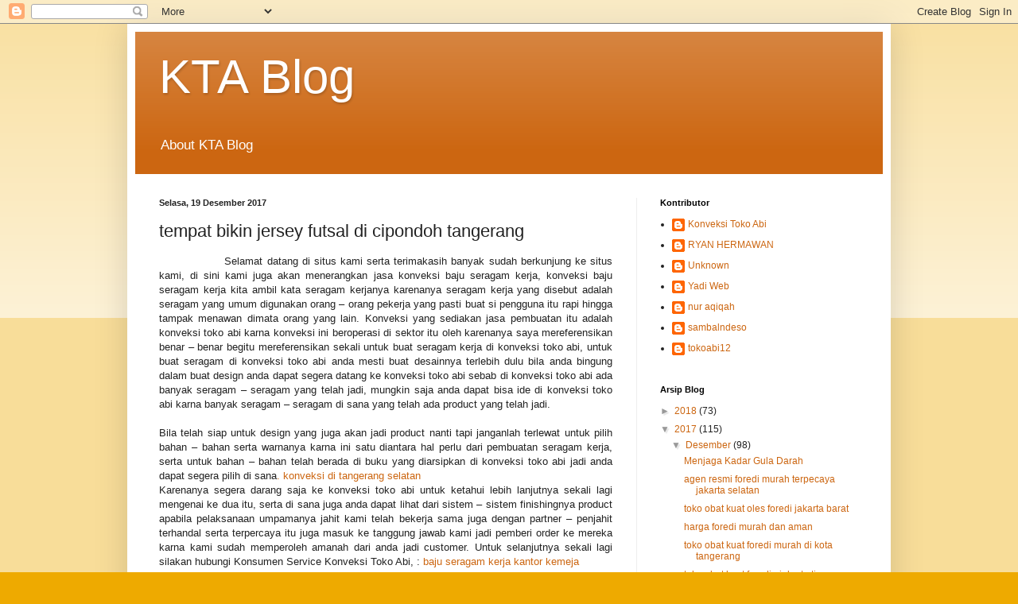

--- FILE ---
content_type: text/html; charset=UTF-8
request_url: http://kta.buatkaos.net/2017/12/tempat-bikin-jersey-futsal-di-cipondoh.html
body_size: 11459
content:
<!DOCTYPE html>
<html class='v2' dir='ltr' lang='id'>
<head>
<link href='https://www.blogger.com/static/v1/widgets/335934321-css_bundle_v2.css' rel='stylesheet' type='text/css'/>
<meta content='width=1100' name='viewport'/>
<meta content='text/html; charset=UTF-8' http-equiv='Content-Type'/>
<meta content='blogger' name='generator'/>
<link href='http://kta.buatkaos.net/favicon.ico' rel='icon' type='image/x-icon'/>
<link href='http://kta.buatkaos.net/2017/12/tempat-bikin-jersey-futsal-di-cipondoh.html' rel='canonical'/>
<link rel="alternate" type="application/atom+xml" title="KTA Blog - Atom" href="http://kta.buatkaos.net/feeds/posts/default" />
<link rel="alternate" type="application/rss+xml" title="KTA Blog - RSS" href="http://kta.buatkaos.net/feeds/posts/default?alt=rss" />
<link rel="service.post" type="application/atom+xml" title="KTA Blog - Atom" href="https://www.blogger.com/feeds/1902596217234659410/posts/default" />

<link rel="alternate" type="application/atom+xml" title="KTA Blog - Atom" href="http://kta.buatkaos.net/feeds/5021057707045761399/comments/default" />
<!--Can't find substitution for tag [blog.ieCssRetrofitLinks]-->
<meta content='http://kta.buatkaos.net/2017/12/tempat-bikin-jersey-futsal-di-cipondoh.html' property='og:url'/>
<meta content='tempat bikin jersey futsal di cipondoh tangerang' property='og:title'/>
<meta content='                 Selamat datang di situs kami serta terimakasih banyak sudah berkunjung ke situs kami, di sini kami juga akan menerangkan ja...' property='og:description'/>
<title>KTA Blog: tempat bikin jersey futsal di cipondoh tangerang</title>
<style id='page-skin-1' type='text/css'><!--
/*
-----------------------------------------------
Blogger Template Style
Name:     Simple
Designer: Blogger
URL:      www.blogger.com
----------------------------------------------- */
/* Content
----------------------------------------------- */
body {
font: normal normal 12px Arial, Tahoma, Helvetica, FreeSans, sans-serif;
color: #222222;
background: #eeaa00 none repeat scroll top left;
padding: 0 40px 40px 40px;
}
html body .region-inner {
min-width: 0;
max-width: 100%;
width: auto;
}
h2 {
font-size: 22px;
}
a:link {
text-decoration:none;
color: #cc6611;
}
a:visited {
text-decoration:none;
color: #888888;
}
a:hover {
text-decoration:underline;
color: #ff9900;
}
.body-fauxcolumn-outer .fauxcolumn-inner {
background: transparent url(https://resources.blogblog.com/blogblog/data/1kt/simple/body_gradient_tile_light.png) repeat scroll top left;
_background-image: none;
}
.body-fauxcolumn-outer .cap-top {
position: absolute;
z-index: 1;
height: 400px;
width: 100%;
}
.body-fauxcolumn-outer .cap-top .cap-left {
width: 100%;
background: transparent url(https://resources.blogblog.com/blogblog/data/1kt/simple/gradients_light.png) repeat-x scroll top left;
_background-image: none;
}
.content-outer {
-moz-box-shadow: 0 0 40px rgba(0, 0, 0, .15);
-webkit-box-shadow: 0 0 5px rgba(0, 0, 0, .15);
-goog-ms-box-shadow: 0 0 10px #333333;
box-shadow: 0 0 40px rgba(0, 0, 0, .15);
margin-bottom: 1px;
}
.content-inner {
padding: 10px 10px;
}
.content-inner {
background-color: #ffffff;
}
/* Header
----------------------------------------------- */
.header-outer {
background: #cc6611 url(https://resources.blogblog.com/blogblog/data/1kt/simple/gradients_light.png) repeat-x scroll 0 -400px;
_background-image: none;
}
.Header h1 {
font: normal normal 60px Arial, Tahoma, Helvetica, FreeSans, sans-serif;
color: #ffffff;
text-shadow: 1px 2px 3px rgba(0, 0, 0, .2);
}
.Header h1 a {
color: #ffffff;
}
.Header .description {
font-size: 140%;
color: #ffffff;
}
.header-inner .Header .titlewrapper {
padding: 22px 30px;
}
.header-inner .Header .descriptionwrapper {
padding: 0 30px;
}
/* Tabs
----------------------------------------------- */
.tabs-inner .section:first-child {
border-top: 0 solid #eeeeee;
}
.tabs-inner .section:first-child ul {
margin-top: -0;
border-top: 0 solid #eeeeee;
border-left: 0 solid #eeeeee;
border-right: 0 solid #eeeeee;
}
.tabs-inner .widget ul {
background: #f5f5f5 url(https://resources.blogblog.com/blogblog/data/1kt/simple/gradients_light.png) repeat-x scroll 0 -800px;
_background-image: none;
border-bottom: 1px solid #eeeeee;
margin-top: 0;
margin-left: -30px;
margin-right: -30px;
}
.tabs-inner .widget li a {
display: inline-block;
padding: .6em 1em;
font: normal normal 14px Arial, Tahoma, Helvetica, FreeSans, sans-serif;
color: #999999;
border-left: 1px solid #ffffff;
border-right: 1px solid #eeeeee;
}
.tabs-inner .widget li:first-child a {
border-left: none;
}
.tabs-inner .widget li.selected a, .tabs-inner .widget li a:hover {
color: #000000;
background-color: #eeeeee;
text-decoration: none;
}
/* Columns
----------------------------------------------- */
.main-outer {
border-top: 0 solid #eeeeee;
}
.fauxcolumn-left-outer .fauxcolumn-inner {
border-right: 1px solid #eeeeee;
}
.fauxcolumn-right-outer .fauxcolumn-inner {
border-left: 1px solid #eeeeee;
}
/* Headings
----------------------------------------------- */
div.widget > h2,
div.widget h2.title {
margin: 0 0 1em 0;
font: normal bold 11px Arial, Tahoma, Helvetica, FreeSans, sans-serif;
color: #000000;
}
/* Widgets
----------------------------------------------- */
.widget .zippy {
color: #999999;
text-shadow: 2px 2px 1px rgba(0, 0, 0, .1);
}
.widget .popular-posts ul {
list-style: none;
}
/* Posts
----------------------------------------------- */
h2.date-header {
font: normal bold 11px Arial, Tahoma, Helvetica, FreeSans, sans-serif;
}
.date-header span {
background-color: transparent;
color: #222222;
padding: inherit;
letter-spacing: inherit;
margin: inherit;
}
.main-inner {
padding-top: 30px;
padding-bottom: 30px;
}
.main-inner .column-center-inner {
padding: 0 15px;
}
.main-inner .column-center-inner .section {
margin: 0 15px;
}
.post {
margin: 0 0 25px 0;
}
h3.post-title, .comments h4 {
font: normal normal 22px Arial, Tahoma, Helvetica, FreeSans, sans-serif;
margin: .75em 0 0;
}
.post-body {
font-size: 110%;
line-height: 1.4;
position: relative;
}
.post-body img, .post-body .tr-caption-container, .Profile img, .Image img,
.BlogList .item-thumbnail img {
padding: 2px;
background: #ffffff;
border: 1px solid #eeeeee;
-moz-box-shadow: 1px 1px 5px rgba(0, 0, 0, .1);
-webkit-box-shadow: 1px 1px 5px rgba(0, 0, 0, .1);
box-shadow: 1px 1px 5px rgba(0, 0, 0, .1);
}
.post-body img, .post-body .tr-caption-container {
padding: 5px;
}
.post-body .tr-caption-container {
color: #222222;
}
.post-body .tr-caption-container img {
padding: 0;
background: transparent;
border: none;
-moz-box-shadow: 0 0 0 rgba(0, 0, 0, .1);
-webkit-box-shadow: 0 0 0 rgba(0, 0, 0, .1);
box-shadow: 0 0 0 rgba(0, 0, 0, .1);
}
.post-header {
margin: 0 0 1.5em;
line-height: 1.6;
font-size: 90%;
}
.post-footer {
margin: 20px -2px 0;
padding: 5px 10px;
color: #666666;
background-color: #f9f9f9;
border-bottom: 1px solid #eeeeee;
line-height: 1.6;
font-size: 90%;
}
#comments .comment-author {
padding-top: 1.5em;
border-top: 1px solid #eeeeee;
background-position: 0 1.5em;
}
#comments .comment-author:first-child {
padding-top: 0;
border-top: none;
}
.avatar-image-container {
margin: .2em 0 0;
}
#comments .avatar-image-container img {
border: 1px solid #eeeeee;
}
/* Comments
----------------------------------------------- */
.comments .comments-content .icon.blog-author {
background-repeat: no-repeat;
background-image: url([data-uri]);
}
.comments .comments-content .loadmore a {
border-top: 1px solid #999999;
border-bottom: 1px solid #999999;
}
.comments .comment-thread.inline-thread {
background-color: #f9f9f9;
}
.comments .continue {
border-top: 2px solid #999999;
}
/* Accents
---------------------------------------------- */
.section-columns td.columns-cell {
border-left: 1px solid #eeeeee;
}
.blog-pager {
background: transparent none no-repeat scroll top center;
}
.blog-pager-older-link, .home-link,
.blog-pager-newer-link {
background-color: #ffffff;
padding: 5px;
}
.footer-outer {
border-top: 0 dashed #bbbbbb;
}
/* Mobile
----------------------------------------------- */
body.mobile  {
background-size: auto;
}
.mobile .body-fauxcolumn-outer {
background: transparent none repeat scroll top left;
}
.mobile .body-fauxcolumn-outer .cap-top {
background-size: 100% auto;
}
.mobile .content-outer {
-webkit-box-shadow: 0 0 3px rgba(0, 0, 0, .15);
box-shadow: 0 0 3px rgba(0, 0, 0, .15);
}
.mobile .tabs-inner .widget ul {
margin-left: 0;
margin-right: 0;
}
.mobile .post {
margin: 0;
}
.mobile .main-inner .column-center-inner .section {
margin: 0;
}
.mobile .date-header span {
padding: 0.1em 10px;
margin: 0 -10px;
}
.mobile h3.post-title {
margin: 0;
}
.mobile .blog-pager {
background: transparent none no-repeat scroll top center;
}
.mobile .footer-outer {
border-top: none;
}
.mobile .main-inner, .mobile .footer-inner {
background-color: #ffffff;
}
.mobile-index-contents {
color: #222222;
}
.mobile-link-button {
background-color: #cc6611;
}
.mobile-link-button a:link, .mobile-link-button a:visited {
color: #ffffff;
}
.mobile .tabs-inner .section:first-child {
border-top: none;
}
.mobile .tabs-inner .PageList .widget-content {
background-color: #eeeeee;
color: #000000;
border-top: 1px solid #eeeeee;
border-bottom: 1px solid #eeeeee;
}
.mobile .tabs-inner .PageList .widget-content .pagelist-arrow {
border-left: 1px solid #eeeeee;
}

--></style>
<style id='template-skin-1' type='text/css'><!--
body {
min-width: 960px;
}
.content-outer, .content-fauxcolumn-outer, .region-inner {
min-width: 960px;
max-width: 960px;
_width: 960px;
}
.main-inner .columns {
padding-left: 0px;
padding-right: 310px;
}
.main-inner .fauxcolumn-center-outer {
left: 0px;
right: 310px;
/* IE6 does not respect left and right together */
_width: expression(this.parentNode.offsetWidth -
parseInt("0px") -
parseInt("310px") + 'px');
}
.main-inner .fauxcolumn-left-outer {
width: 0px;
}
.main-inner .fauxcolumn-right-outer {
width: 310px;
}
.main-inner .column-left-outer {
width: 0px;
right: 100%;
margin-left: -0px;
}
.main-inner .column-right-outer {
width: 310px;
margin-right: -310px;
}
#layout {
min-width: 0;
}
#layout .content-outer {
min-width: 0;
width: 800px;
}
#layout .region-inner {
min-width: 0;
width: auto;
}
body#layout div.add_widget {
padding: 8px;
}
body#layout div.add_widget a {
margin-left: 32px;
}
--></style>
<link href='https://www.blogger.com/dyn-css/authorization.css?targetBlogID=1902596217234659410&amp;zx=34e01e58-e086-4b16-9415-680c7a63ac70' media='none' onload='if(media!=&#39;all&#39;)media=&#39;all&#39;' rel='stylesheet'/><noscript><link href='https://www.blogger.com/dyn-css/authorization.css?targetBlogID=1902596217234659410&amp;zx=34e01e58-e086-4b16-9415-680c7a63ac70' rel='stylesheet'/></noscript>
<meta name='google-adsense-platform-account' content='ca-host-pub-1556223355139109'/>
<meta name='google-adsense-platform-domain' content='blogspot.com'/>

</head>
<body class='loading variant-bold'>
<div class='navbar section' id='navbar' name='Navbar'><div class='widget Navbar' data-version='1' id='Navbar1'><script type="text/javascript">
    function setAttributeOnload(object, attribute, val) {
      if(window.addEventListener) {
        window.addEventListener('load',
          function(){ object[attribute] = val; }, false);
      } else {
        window.attachEvent('onload', function(){ object[attribute] = val; });
      }
    }
  </script>
<div id="navbar-iframe-container"></div>
<script type="text/javascript" src="https://apis.google.com/js/platform.js"></script>
<script type="text/javascript">
      gapi.load("gapi.iframes:gapi.iframes.style.bubble", function() {
        if (gapi.iframes && gapi.iframes.getContext) {
          gapi.iframes.getContext().openChild({
              url: 'https://www.blogger.com/navbar/1902596217234659410?po\x3d5021057707045761399\x26origin\x3dhttp://kta.buatkaos.net',
              where: document.getElementById("navbar-iframe-container"),
              id: "navbar-iframe"
          });
        }
      });
    </script><script type="text/javascript">
(function() {
var script = document.createElement('script');
script.type = 'text/javascript';
script.src = '//pagead2.googlesyndication.com/pagead/js/google_top_exp.js';
var head = document.getElementsByTagName('head')[0];
if (head) {
head.appendChild(script);
}})();
</script>
</div></div>
<div class='body-fauxcolumns'>
<div class='fauxcolumn-outer body-fauxcolumn-outer'>
<div class='cap-top'>
<div class='cap-left'></div>
<div class='cap-right'></div>
</div>
<div class='fauxborder-left'>
<div class='fauxborder-right'></div>
<div class='fauxcolumn-inner'>
</div>
</div>
<div class='cap-bottom'>
<div class='cap-left'></div>
<div class='cap-right'></div>
</div>
</div>
</div>
<div class='content'>
<div class='content-fauxcolumns'>
<div class='fauxcolumn-outer content-fauxcolumn-outer'>
<div class='cap-top'>
<div class='cap-left'></div>
<div class='cap-right'></div>
</div>
<div class='fauxborder-left'>
<div class='fauxborder-right'></div>
<div class='fauxcolumn-inner'>
</div>
</div>
<div class='cap-bottom'>
<div class='cap-left'></div>
<div class='cap-right'></div>
</div>
</div>
</div>
<div class='content-outer'>
<div class='content-cap-top cap-top'>
<div class='cap-left'></div>
<div class='cap-right'></div>
</div>
<div class='fauxborder-left content-fauxborder-left'>
<div class='fauxborder-right content-fauxborder-right'></div>
<div class='content-inner'>
<header>
<div class='header-outer'>
<div class='header-cap-top cap-top'>
<div class='cap-left'></div>
<div class='cap-right'></div>
</div>
<div class='fauxborder-left header-fauxborder-left'>
<div class='fauxborder-right header-fauxborder-right'></div>
<div class='region-inner header-inner'>
<div class='header section' id='header' name='Tajuk'><div class='widget Header' data-version='1' id='Header1'>
<div id='header-inner'>
<div class='titlewrapper'>
<h1 class='title'>
<a href='http://kta.buatkaos.net/'>
KTA Blog
</a>
</h1>
</div>
<div class='descriptionwrapper'>
<p class='description'><span>About KTA Blog</span></p>
</div>
</div>
</div></div>
</div>
</div>
<div class='header-cap-bottom cap-bottom'>
<div class='cap-left'></div>
<div class='cap-right'></div>
</div>
</div>
</header>
<div class='tabs-outer'>
<div class='tabs-cap-top cap-top'>
<div class='cap-left'></div>
<div class='cap-right'></div>
</div>
<div class='fauxborder-left tabs-fauxborder-left'>
<div class='fauxborder-right tabs-fauxborder-right'></div>
<div class='region-inner tabs-inner'>
<div class='tabs no-items section' id='crosscol' name='Seluruh Kolom'></div>
<div class='tabs no-items section' id='crosscol-overflow' name='Cross-Column 2'></div>
</div>
</div>
<div class='tabs-cap-bottom cap-bottom'>
<div class='cap-left'></div>
<div class='cap-right'></div>
</div>
</div>
<div class='main-outer'>
<div class='main-cap-top cap-top'>
<div class='cap-left'></div>
<div class='cap-right'></div>
</div>
<div class='fauxborder-left main-fauxborder-left'>
<div class='fauxborder-right main-fauxborder-right'></div>
<div class='region-inner main-inner'>
<div class='columns fauxcolumns'>
<div class='fauxcolumn-outer fauxcolumn-center-outer'>
<div class='cap-top'>
<div class='cap-left'></div>
<div class='cap-right'></div>
</div>
<div class='fauxborder-left'>
<div class='fauxborder-right'></div>
<div class='fauxcolumn-inner'>
</div>
</div>
<div class='cap-bottom'>
<div class='cap-left'></div>
<div class='cap-right'></div>
</div>
</div>
<div class='fauxcolumn-outer fauxcolumn-left-outer'>
<div class='cap-top'>
<div class='cap-left'></div>
<div class='cap-right'></div>
</div>
<div class='fauxborder-left'>
<div class='fauxborder-right'></div>
<div class='fauxcolumn-inner'>
</div>
</div>
<div class='cap-bottom'>
<div class='cap-left'></div>
<div class='cap-right'></div>
</div>
</div>
<div class='fauxcolumn-outer fauxcolumn-right-outer'>
<div class='cap-top'>
<div class='cap-left'></div>
<div class='cap-right'></div>
</div>
<div class='fauxborder-left'>
<div class='fauxborder-right'></div>
<div class='fauxcolumn-inner'>
</div>
</div>
<div class='cap-bottom'>
<div class='cap-left'></div>
<div class='cap-right'></div>
</div>
</div>
<!-- corrects IE6 width calculation -->
<div class='columns-inner'>
<div class='column-center-outer'>
<div class='column-center-inner'>
<div class='main section' id='main' name='Utama'><div class='widget Blog' data-version='1' id='Blog1'>
<div class='blog-posts hfeed'>

          <div class="date-outer">
        
<h2 class='date-header'><span>Selasa, 19 Desember 2017</span></h2>

          <div class="date-posts">
        
<div class='post-outer'>
<div class='post hentry uncustomized-post-template' itemprop='blogPost' itemscope='itemscope' itemtype='http://schema.org/BlogPosting'>
<meta content='1902596217234659410' itemprop='blogId'/>
<meta content='5021057707045761399' itemprop='postId'/>
<a name='5021057707045761399'></a>
<h3 class='post-title entry-title' itemprop='name'>
tempat bikin jersey futsal di cipondoh tangerang
</h3>
<div class='post-header'>
<div class='post-header-line-1'></div>
</div>
<div class='post-body entry-content' id='post-body-5021057707045761399' itemprop='description articleBody'>
<div class="MsoNormal" style="text-align: justify;">
&nbsp; &nbsp; &nbsp; &nbsp; &nbsp; &nbsp; &nbsp; &nbsp; Selamat datang di situs
kami serta terimakasih banyak sudah berkunjung ke situs kami, di sini kami juga
akan menerangkan jasa konveksi baju seragam kerja, konveksi baju seragam kerja
kita ambil kata seragam kerjanya karenanya seragam kerja yang disebut adalah
seragam yang umum digunakan orang &#8211; orang pekerja yang pasti buat si pengguna
itu rapi hingga tampak menawan dimata orang yang lain. Konveksi yang sediakan
jasa pembuatan itu adalah konveksi toko abi karna konveksi ini beroperasi di
sektor itu oleh karenanya saya mereferensikan benar &#8211; benar begitu
mereferensikan sekali untuk buat seragam kerja di konveksi toko abi, untuk buat
seragam di konveksi toko abi anda mesti buat desainnya terlebih dulu bila anda
bingung dalam buat design anda dapat segera datang ke konveksi toko abi sebab
di konveksi toko abi ada banyak seragam &#8211; seragam yang telah jadi, mungkin saja
anda dapat bisa ide di konveksi toko abi karna banyak seragam &#8211; seragam di sana
yang telah ada product yang telah jadi. <o:p></o:p></div>
<div class="MsoNormal" style="text-align: justify;">
<br /></div>
<div class="MsoNormal" style="text-align: justify;">
Bila telah siap untuk design yang juga akan jadi product
nanti tapi janganlah terlewat untuk pilih bahan &#8211; bahan serta warnanya karna
ini satu diantara hal perlu dari pembuatan seragam kerja, serta untuk bahan &#8211;
bahan telah berada di buku yang diarsipkan di konveksi toko abi jadi anda dapat
segera pilih di sana<a href="http://pesanseragam.net/" target="_blank">.&nbsp;konveksi di tangerang selatan</a><o:p></o:p></div>
<div class="MsoNormal" style="text-align: justify;">
Karenanya segera darang saja ke konveksi toko abi untuk
ketahui lebih lanjutnya sekali lagi mengenai ke dua itu, serta di sana juga
anda dapat lihat dari sistem &#8211; sistem finishingnya product apabila pelaksanaan
umpamanya jahit kami telah bekerja sama juga dengan partner &#8211; penjahit
terhandal serta terpercaya itu juga masuk ke tanggung jawab kami jadi pemberi
order ke mereka karna kami sudah memperoleh amanah dari anda jadi customer. Untuk
selanjutnya sekali lagi silakan hubungi Konsumen Service Konveksi Toko Abi, :&nbsp;<a href="https://geraiseragam.net/" target="_blank">baju seragam kerja kantor kemeja</a><o:p></o:p></div>
<div class="MsoNormal" style="text-align: justify;">
- 021 7327 969 <o:p></o:p></div>
<div class="MsoNormal" style="text-align: justify;">
- 0878 0818 9049 <o:p></o:p></div>
<div class="MsoNormal" style="text-align: justify;">
- 0857 1547 0979 <o:p></o:p></div>
<br />
<div class="MsoNormal" style="text-align: justify;">
Silakan dihubungi, Konveksi Toko Abi buka dari hari Senin
s/d Sabtu dari mulai jam 08. 00 &#8211; 17. 00 WIB.&nbsp;<o:p></o:p></div>
<div style='clear: both;'></div>
</div>
<div class='post-footer'>
<div class='post-footer-line post-footer-line-1'>
<span class='post-author vcard'>
Diposting oleh
<span class='fn' itemprop='author' itemscope='itemscope' itemtype='http://schema.org/Person'>
<meta content='https://www.blogger.com/profile/12771451734500230705' itemprop='url'/>
<a class='g-profile' href='https://www.blogger.com/profile/12771451734500230705' rel='author' title='author profile'>
<span itemprop='name'>Konveksi Toko Abi</span>
</a>
</span>
</span>
<span class='post-timestamp'>
di
<meta content='http://kta.buatkaos.net/2017/12/tempat-bikin-jersey-futsal-di-cipondoh.html' itemprop='url'/>
<a class='timestamp-link' href='http://kta.buatkaos.net/2017/12/tempat-bikin-jersey-futsal-di-cipondoh.html' rel='bookmark' title='permanent link'><abbr class='published' itemprop='datePublished' title='2017-12-19T06:19:00-08:00'>06.19</abbr></a>
</span>
<span class='post-comment-link'>
</span>
<span class='post-icons'>
<span class='item-control blog-admin pid-422529500'>
<a href='https://www.blogger.com/post-edit.g?blogID=1902596217234659410&postID=5021057707045761399&from=pencil' title='Edit Entri'>
<img alt='' class='icon-action' height='18' src='https://resources.blogblog.com/img/icon18_edit_allbkg.gif' width='18'/>
</a>
</span>
</span>
<div class='post-share-buttons goog-inline-block'>
<a class='goog-inline-block share-button sb-email' href='https://www.blogger.com/share-post.g?blogID=1902596217234659410&postID=5021057707045761399&target=email' target='_blank' title='Kirimkan Ini lewat Email'><span class='share-button-link-text'>Kirimkan Ini lewat Email</span></a><a class='goog-inline-block share-button sb-blog' href='https://www.blogger.com/share-post.g?blogID=1902596217234659410&postID=5021057707045761399&target=blog' onclick='window.open(this.href, "_blank", "height=270,width=475"); return false;' target='_blank' title='BlogThis!'><span class='share-button-link-text'>BlogThis!</span></a><a class='goog-inline-block share-button sb-twitter' href='https://www.blogger.com/share-post.g?blogID=1902596217234659410&postID=5021057707045761399&target=twitter' target='_blank' title='Bagikan ke X'><span class='share-button-link-text'>Bagikan ke X</span></a><a class='goog-inline-block share-button sb-facebook' href='https://www.blogger.com/share-post.g?blogID=1902596217234659410&postID=5021057707045761399&target=facebook' onclick='window.open(this.href, "_blank", "height=430,width=640"); return false;' target='_blank' title='Berbagi ke Facebook'><span class='share-button-link-text'>Berbagi ke Facebook</span></a><a class='goog-inline-block share-button sb-pinterest' href='https://www.blogger.com/share-post.g?blogID=1902596217234659410&postID=5021057707045761399&target=pinterest' target='_blank' title='Bagikan ke Pinterest'><span class='share-button-link-text'>Bagikan ke Pinterest</span></a>
</div>
</div>
<div class='post-footer-line post-footer-line-2'>
<span class='post-labels'>
</span>
</div>
<div class='post-footer-line post-footer-line-3'>
<span class='post-location'>
</span>
</div>
</div>
</div>
<div class='comments' id='comments'>
<a name='comments'></a>
<h4>Tidak ada komentar:</h4>
<div id='Blog1_comments-block-wrapper'>
<dl class='avatar-comment-indent' id='comments-block'>
</dl>
</div>
<p class='comment-footer'>
<div class='comment-form'>
<a name='comment-form'></a>
<h4 id='comment-post-message'>Posting Komentar</h4>
<p>
</p>
<a href='https://www.blogger.com/comment/frame/1902596217234659410?po=5021057707045761399&hl=id&saa=85391&origin=http://kta.buatkaos.net' id='comment-editor-src'></a>
<iframe allowtransparency='true' class='blogger-iframe-colorize blogger-comment-from-post' frameborder='0' height='410px' id='comment-editor' name='comment-editor' src='' width='100%'></iframe>
<script src='https://www.blogger.com/static/v1/jsbin/2830521187-comment_from_post_iframe.js' type='text/javascript'></script>
<script type='text/javascript'>
      BLOG_CMT_createIframe('https://www.blogger.com/rpc_relay.html');
    </script>
</div>
</p>
</div>
</div>

        </div></div>
      
</div>
<div class='blog-pager' id='blog-pager'>
<span id='blog-pager-newer-link'>
<a class='blog-pager-newer-link' href='http://kta.buatkaos.net/2017/12/desain-jas-almamater-osis.html' id='Blog1_blog-pager-newer-link' title='Posting Lebih Baru'>Posting Lebih Baru</a>
</span>
<span id='blog-pager-older-link'>
<a class='blog-pager-older-link' href='http://kta.buatkaos.net/2017/12/konveksi-kaos-olahraga-tangerang.html' id='Blog1_blog-pager-older-link' title='Posting Lama'>Posting Lama</a>
</span>
<a class='home-link' href='http://kta.buatkaos.net/'>Beranda</a>
</div>
<div class='clear'></div>
<div class='post-feeds'>
<div class='feed-links'>
Langganan:
<a class='feed-link' href='http://kta.buatkaos.net/feeds/5021057707045761399/comments/default' target='_blank' type='application/atom+xml'>Posting Komentar (Atom)</a>
</div>
</div>
</div></div>
</div>
</div>
<div class='column-left-outer'>
<div class='column-left-inner'>
<aside>
</aside>
</div>
</div>
<div class='column-right-outer'>
<div class='column-right-inner'>
<aside>
<div class='sidebar section' id='sidebar-right-1'><div class='widget Profile' data-version='1' id='Profile1'>
<h2>Kontributor</h2>
<div class='widget-content'>
<ul>
<li><a class='profile-name-link g-profile' href='https://www.blogger.com/profile/12771451734500230705' style='background-image: url(//www.blogger.com/img/logo-16.png);'>Konveksi Toko Abi</a></li>
<li><a class='profile-name-link g-profile' href='https://www.blogger.com/profile/06654260581328782242' style='background-image: url(//www.blogger.com/img/logo-16.png);'>RYAN HERMAWAN</a></li>
<li><a class='profile-name-link g-profile' href='https://www.blogger.com/profile/03851798156424932024' style='background-image: url(//www.blogger.com/img/logo-16.png);'>Unknown</a></li>
<li><a class='profile-name-link g-profile' href='https://www.blogger.com/profile/00682010032016356616' style='background-image: url(//www.blogger.com/img/logo-16.png);'>Yadi Web</a></li>
<li><a class='profile-name-link g-profile' href='https://www.blogger.com/profile/00461436431278057545' style='background-image: url(//www.blogger.com/img/logo-16.png);'>nur aqiqah</a></li>
<li><a class='profile-name-link g-profile' href='https://www.blogger.com/profile/18111977425775141845' style='background-image: url(//www.blogger.com/img/logo-16.png);'>sambalndeso</a></li>
<li><a class='profile-name-link g-profile' href='https://www.blogger.com/profile/11814063564858735704' style='background-image: url(//www.blogger.com/img/logo-16.png);'>tokoabi12</a></li>
</ul>
<div class='clear'></div>
</div>
</div><div class='widget BlogArchive' data-version='1' id='BlogArchive1'>
<h2>Arsip Blog</h2>
<div class='widget-content'>
<div id='ArchiveList'>
<div id='BlogArchive1_ArchiveList'>
<ul class='hierarchy'>
<li class='archivedate collapsed'>
<a class='toggle' href='javascript:void(0)'>
<span class='zippy'>

        &#9658;&#160;
      
</span>
</a>
<a class='post-count-link' href='http://kta.buatkaos.net/2018/'>
2018
</a>
<span class='post-count' dir='ltr'>(73)</span>
<ul class='hierarchy'>
<li class='archivedate collapsed'>
<a class='toggle' href='javascript:void(0)'>
<span class='zippy'>

        &#9658;&#160;
      
</span>
</a>
<a class='post-count-link' href='http://kta.buatkaos.net/2018/08/'>
Agustus
</a>
<span class='post-count' dir='ltr'>(35)</span>
</li>
</ul>
<ul class='hierarchy'>
<li class='archivedate collapsed'>
<a class='toggle' href='javascript:void(0)'>
<span class='zippy'>

        &#9658;&#160;
      
</span>
</a>
<a class='post-count-link' href='http://kta.buatkaos.net/2018/03/'>
Maret
</a>
<span class='post-count' dir='ltr'>(10)</span>
</li>
</ul>
<ul class='hierarchy'>
<li class='archivedate collapsed'>
<a class='toggle' href='javascript:void(0)'>
<span class='zippy'>

        &#9658;&#160;
      
</span>
</a>
<a class='post-count-link' href='http://kta.buatkaos.net/2018/02/'>
Februari
</a>
<span class='post-count' dir='ltr'>(13)</span>
</li>
</ul>
<ul class='hierarchy'>
<li class='archivedate collapsed'>
<a class='toggle' href='javascript:void(0)'>
<span class='zippy'>

        &#9658;&#160;
      
</span>
</a>
<a class='post-count-link' href='http://kta.buatkaos.net/2018/01/'>
Januari
</a>
<span class='post-count' dir='ltr'>(15)</span>
</li>
</ul>
</li>
</ul>
<ul class='hierarchy'>
<li class='archivedate expanded'>
<a class='toggle' href='javascript:void(0)'>
<span class='zippy toggle-open'>

        &#9660;&#160;
      
</span>
</a>
<a class='post-count-link' href='http://kta.buatkaos.net/2017/'>
2017
</a>
<span class='post-count' dir='ltr'>(115)</span>
<ul class='hierarchy'>
<li class='archivedate expanded'>
<a class='toggle' href='javascript:void(0)'>
<span class='zippy toggle-open'>

        &#9660;&#160;
      
</span>
</a>
<a class='post-count-link' href='http://kta.buatkaos.net/2017/12/'>
Desember
</a>
<span class='post-count' dir='ltr'>(98)</span>
<ul class='posts'>
<li><a href='http://kta.buatkaos.net/2017/12/menjaga-kadar-gula-darah.html'>Menjaga Kadar Gula Darah</a></li>
<li><a href='http://kta.buatkaos.net/2017/12/agen-resmi-foredi-murah-terpecaya.html'>agen resmi foredi murah terpecaya jakarta selatan</a></li>
<li><a href='http://kta.buatkaos.net/2017/12/toko-obat-kuat-oles-foredi-jakarta-barat.html'>toko obat kuat oles foredi jakarta barat</a></li>
<li><a href='http://kta.buatkaos.net/2017/12/harga-foredi-murah-dan-aman.html'>harga foredi murah dan aman</a></li>
<li><a href='http://kta.buatkaos.net/2017/12/toko-obat-kuat-foredi-murah-di-kota.html'>toko obat kuat foredi murah di kota tangerang</a></li>
<li><a href='http://kta.buatkaos.net/2017/12/toko-obat-kuat-foredin-jakarta-timur.html'>toko obat kuat foredin jakarta timur</a></li>
<li><a href='http://kta.buatkaos.net/2017/12/koleksi-jas-osis.html'>koleksi jas osis</a></li>
<li><a href='http://kta.buatkaos.net/2017/12/foto-jas-osis.html'>foto jas osis</a></li>
<li><a href='http://kta.buatkaos.net/2017/12/toko-blezer-almamater.html'>toko blezer almamater</a></li>
<li><a href='http://kta.buatkaos.net/2017/12/pembuatan-baju-seragam-di-cikarang.html'>pembuatan baju seragam di cikarang</a></li>
<li><a href='http://kta.buatkaos.net/2017/12/konveksi-blazer-pademangan.html'>konveksi blazer pademangan</a></li>
<li><a href='http://kta.buatkaos.net/2017/12/manfaat-buah-bit-merah-pada-fiforlif.html'>Manfaat buah Bit merah pada Fiforlif</a></li>
<li><a href='http://kta.buatkaos.net/2017/12/harga-jasa-terminasi-fiber-optik.html'>harga jasa terminasi fiber optik</a></li>
<li><a href='http://kta.buatkaos.net/2017/12/cara-minum-fiforlif.html'>Cara Minum Fiforlif</a></li>
<li><a href='http://kta.buatkaos.net/2017/12/toko-obat-kuat-oles-foredi-gel-aman-dan.html'>toko obat kuat oles foredi gel aman dan halal di k...</a></li>
<li><a href='http://kta.buatkaos.net/2017/12/jual-obat-kuat-oles-foredi-murah-aman.html'>jual obat kuat oles foredi murah aman dan halal di...</a></li>
<li><a href='http://kta.buatkaos.net/2017/12/toko-obat-kuat-foredi-murah-100-halal.html'>toko obat kuat foredi murah 100% halal dan terpeca...</a></li>
<li><a href='http://kta.buatkaos.net/2017/12/agen-resmi-foredi-murah-halal-dan.html'>agen resmi foredi murah halal dan terpecaya ditang...</a></li>
<li><a href='http://kta.buatkaos.net/2017/12/distributor-resmi-foredi-terpecaya-di.html'>Distributor resmi foredi terpecaya di bandung</a></li>
<li><a href='http://kta.buatkaos.net/2017/12/bikin-jaket-daerah-kalideres.html'>bikin jaket daerah kalideres</a></li>
<li><a href='http://kta.buatkaos.net/2017/12/konveksi-seragam-sekolah-di-jakarta.html'>konveksi seragam sekolah di jakarta timur 2014</a></li>
<li><a href='http://kta.buatkaos.net/2017/12/contoh-gambar-pin-konveksi.html'>contoh gambar pin konveksi</a></li>
<li><a href='http://kta.buatkaos.net/2017/12/konveksi-untuk-membuat-jaket-di-jakarta.html'>konveksi untuk membuat jaket di jakarta selatan ya...</a></li>
<li><a href='http://kta.buatkaos.net/2017/12/almamater-universitas-palangkaraya.html'>almamater universitas palangkaraya</a></li>
<li><a href='http://kta.buatkaos.net/2017/12/harga-jas-almamater-sekolah.html'>harga jas almamater sekolah</a></li>
<li><a href='http://kta.buatkaos.net/2017/12/jas-almamater-untuk-osis-sma.html'>jas almamater untuk osis sma</a></li>
<li><a href='http://kta.buatkaos.net/2017/12/konveksi-baju-di-cilegon.html'>konveksi baju di cilegon</a></li>
<li><a href='http://kta.buatkaos.net/2017/12/harga-seragam-kerja-bahan-drill.html'>harga seragam kerja bahan drill</a></li>
<li><a href='http://kta.buatkaos.net/2017/12/harga-seragam-pakaian-kerja-kantor.html'>harga seragam pakaian kerja kantor daerah kota depok</a></li>
<li><a href='http://kta.buatkaos.net/2017/12/atasi-pencernaan-dengan-fiforlif.html'>Atasi pencernaan dengan Fiforlif</a></li>
<li><a href='http://kta.buatkaos.net/2017/12/konveksi-polo-shirt-tangerang.html'>Konveksi Polo Shirt Tangerang</a></li>
<li><a href='http://kta.buatkaos.net/2017/12/konveksi-polo-shirt-jakarta.html'>Konveksi Polo Shirt Jakarta</a></li>
<li><a href='http://kta.buatkaos.net/2017/12/konveksi-polo-shirt.html'>Konveksi Polo Shirt</a></li>
<li><a href='http://kta.buatkaos.net/2017/12/desain-jas-almamater-osis.html'>desain jas almamater osis</a></li>
<li><a href='http://kta.buatkaos.net/2017/12/tempat-bikin-jersey-futsal-di-cipondoh.html'>tempat bikin jersey futsal di cipondoh tangerang</a></li>
<li><a href='http://kta.buatkaos.net/2017/12/konveksi-kaos-olahraga-tangerang.html'>konveksi kaos olahraga tangerang</a></li>
<li><a href='http://kta.buatkaos.net/2017/12/bikin-kaos-futsal-murah-daerah-balaraja.html'>bikin kaos futsal murah daerah balaraja</a></li>
<li><a href='http://kta.buatkaos.net/2017/12/busa-jas-almamater.html'>busa jas almamater</a></li>
<li><a href='http://kta.buatkaos.net/2017/12/fiforlif-mengontrol-kadar-kolesterol.html'>Fiforlif mengontrol kadar kolesterol</a></li>
<li><a href='http://kta.buatkaos.net/2017/12/fiforlif-mengatasi-perut-buncit.html'>Fiforlif Mengatasi Perut Buncit</a></li>
<li><a href='http://kta.buatkaos.net/2017/12/fiforlif-untuk-menurunkan-berat-badan.html'>Fiforlif untuk menurunkan berat badan</a></li>
<li><a href='http://kta.buatkaos.net/2017/12/jasa-instalasi-fiber-optik-indoor_17.html'>jasa instalasi fiber optik indoor</a></li>
<li><a href='http://kta.buatkaos.net/2017/12/konveksi-jaket-mantel.html'>konveksi jaket mantel</a></li>
<li><a href='http://kta.buatkaos.net/2017/12/tempat-bikin-kaos-bola-pamulang.html'>tempat bikin kaos bola pamulang</a></li>
<li><a href='http://kta.buatkaos.net/2017/12/bikin-polo-shirt-tangerang-kabupaten.html'>bikin polo shirt tangerang kabupaten</a></li>
<li><a href='http://kta.buatkaos.net/2017/12/tempat-pembikinan-baju-daerah-pasar.html'>tempat pembikinan baju daerah pasar kemis</a></li>
<li><a href='http://kta.buatkaos.net/2017/12/kompeksi-tas-jati-uwung.html'>kompeksi tas jati uwung</a></li>
<li><a href='http://kta.buatkaos.net/2017/12/jual-foredi-murah-100-aman-dan-terpecaya.html'>jual foredi murah 100% aman dan terpecaya</a></li>
<li><a href='http://kta.buatkaos.net/2017/12/distributor-obat-kuat-foredi.html'>distributor obat kuat foredi ditangerang selatan</a></li>
<li><a href='http://kta.buatkaos.net/2017/12/obat-kuat-murah-foredi-di-toko-abi.html'>obat kuat murah foredi di toko abi</a></li>
<li><a href='http://kta.buatkaos.net/2017/12/agen-foredi-murah-dikota-tangerang.html'>agen foredi murah dikota tangerang banten</a></li>
<li><a href='http://kta.buatkaos.net/2017/12/jual-obat-kuat-foredi-murah-ditangerang.html'>jual obat kuat foredi murah ditangerang</a></li>
<li><a href='http://kta.buatkaos.net/2017/12/konveksi-kaos-polo-tangerang.html'>Konveksi Kaos Polo Tangerang</a></li>
<li><a href='http://kta.buatkaos.net/2017/12/konveksi-kaos-polo-jakarta.html'>Konveksi Kaos Polo Jakarta</a></li>
<li><a href='http://kta.buatkaos.net/2017/12/konveksi-kaos-polo.html'>Konveksi Kaos Polo</a></li>
<li><a href='http://kta.buatkaos.net/2017/12/distributor-foredi-aman-murah-terpecaya.html'>distributor foredi aman murah terpecaya sejabodetabek</a></li>
<li><a href='http://kta.buatkaos.net/2017/12/jual-foredi-tangerang-kota-terpecaya.html'>jual foredi tangerang kota terpecaya</a></li>
<li><a href='http://kta.buatkaos.net/2017/12/agen-foredi-terpecaya-100-halal-aman.html'>agen foredi terpecaya 100% halal aman dan murah</a></li>
<li><a href='http://kta.buatkaos.net/2017/12/jual-obat-foredi-ditangerang-100-aman.html'>jual obat foredi ditangerang 100% aman dan halal</a></li>
<li><a href='http://kta.buatkaos.net/2017/12/agen-jual-foredi-di-tangerang-murah.html'>agen jual foredi di tangerang murah aman dan halal</a></li>
<li><a href='http://kta.buatkaos.net/2017/12/jasa-terminasi-kabel-jaringan-fiber.html'>jasa terminasi kabel jaringan fiber optik</a></li>
<li><a href='http://kta.buatkaos.net/2017/12/seragam-kerja.html'>seragam kerja</a></li>
<li><a href='http://kta.buatkaos.net/2017/12/konveksi-seragam-cikarang.html'>konveksi seragam cikarang</a></li>
<li><a href='http://kta.buatkaos.net/2017/12/ukm-konveksi-ddaerah-tangerang.html'>ukm konveksi ddaerah tangerang</a></li>
<li><a href='http://kta.buatkaos.net/2017/12/seragam-sekolah-tk-tangerang.html'>seragam sekolah tk tangerang</a></li>
<li><a href='http://kta.buatkaos.net/2017/12/harga-baju-wisuda.html'>harga baju wisuda</a></li>
<li><a href='http://kta.buatkaos.net/2017/12/jual-obat-foredi-murah-aman-berkualitas.html'>jual obat foredi murah aman berkualitas dan 100% h...</a></li>
<li><a href='http://kta.buatkaos.net/2017/12/jual-obat-foredi-dikota-tangerang-murah.html'>jual obat foredi dikota tangerang murah dan 100% h...</a></li>
<li><a href='http://kta.buatkaos.net/2017/12/jual-foredi-murah-ditangerang-selatan.html'>jual foredi murah ditangerang selatan</a></li>
<li><a href='http://kta.buatkaos.net/2017/12/distributor-obat-murah-foredi.html'>distributor obat murah foredi sejabodetabek</a></li>
<li><a href='http://kta.buatkaos.net/2017/12/jual-obat-foredi-murah-toko-abi.html'>jual obat foredi murah toko abi</a></li>
<li><a href='http://kta.buatkaos.net/2017/12/jasa-instalasi-fiber-optik-indoor.html'>jasa instalasi fiber optik indoor</a></li>
<li><a href='http://kta.buatkaos.net/2017/12/daftar-perusahaan-fiber-optik-di.html'>daftar perusahaan fiber optik di tangerang</a></li>
<li><a href='http://kta.buatkaos.net/2017/12/jual-obat-foredi-murah-dibandung.html'>jual obat foredi murah dibandung</a></li>
<li><a href='http://kta.buatkaos.net/2017/12/pusat-distributor-obat-foredi-murah.html'>pusat distributor obat foredi murah terpecaya</a></li>
<li><a href='http://kta.buatkaos.net/2017/12/obat-foredi-murah-dijakarta-barat.html'>obat foredi murah dijakarta barat</a></li>
<li><a href='http://kta.buatkaos.net/2017/12/obat-foredi-gel-murah-dan-terpecaya.html'>obat foredi gel murah dan terpecaya</a></li>
<li><a href='http://kta.buatkaos.net/2017/12/agen-obat-foredi-gel-ditangerang.html'>agen obat foredi gel ditangerang</a></li>
<li><a href='http://kta.buatkaos.net/2017/12/konveksi-tangerang.html'>Konveksi tangerang</a></li>
<li><a href='http://kta.buatkaos.net/2017/12/tempat-bikin-kaos-bola-daerah-cikupa.html'>tempat bikin kaos bola daerah cikupa</a></li>
<li><a href='http://kta.buatkaos.net/2017/12/konveksi-daerah-jombang.html'>konveksi daerah jombang</a></li>
<li><a href='http://kta.buatkaos.net/2017/12/konveksi-baju-seragam-di-tangerang.html'>konveksi baju seragam di tangerang</a></li>
<li><a href='http://kta.buatkaos.net/2017/12/penjahit-konveksi-serpong.html'>penjahit konveksi serpong</a></li>
<li><a href='http://kta.buatkaos.net/2017/12/agen-foredi-gel-jabodetabek.html'>agen foredi gel jabodetabek</a></li>
<li><a href='http://kta.buatkaos.net/2017/12/agen-foredi-jakarta-utara.html'>agen foredi jakarta utara</a></li>
<li><a href='http://kta.buatkaos.net/2017/12/agen-foredi-jakarta-selatan.html'>agen foredi jakarta selatan</a></li>
<li><a href='http://kta.buatkaos.net/2017/12/foredi-jakarta-selatan.html'>foredi jakarta selatan</a></li>
<li><a href='http://kta.buatkaos.net/2017/12/agen-foredi-gel-tangerang.html'>agen foredi gel tangerang</a></li>
<li><a href='http://kta.buatkaos.net/2017/12/jasa-pembuatan-kaos-futsal-tangerang.html'>jasa pembuatan kaos futsal tangerang</a></li>
<li><a href='http://kta.buatkaos.net/2017/12/2015-konveksi-kemeja-di-cipayung-jaktim.html'>2015 konveksi kemeja di cipayung jaktim</a></li>
<li><a href='http://kta.buatkaos.net/2017/12/konveksi-kaos-karawaci.html'>konveksi kaos karawaci</a></li>
<li><a href='http://kta.buatkaos.net/2017/12/jasa-jahit-baju-tangerang.html'>jasa jahit baju tangerang</a></li>
<li><a href='http://kta.buatkaos.net/2017/12/tempat-bordir-di-cikupa.html'>tempat bordir di cikupa</a></li>
<li><a href='http://kta.buatkaos.net/2017/12/toko-abi-konveksi.html'>Toko Abi Konveksi</a></li>
<li><a href='http://kta.buatkaos.net/2017/12/konveksi-di-serpong.html'>Konveksi di Serpong</a></li>
<li><a href='http://kta.buatkaos.net/2017/12/konveksi-di-daerah-tangsel.html'>Konveksi di Daerah Tangsel</a></li>
<li><a href='http://kta.buatkaos.net/2017/12/jasa-pembuat-jaket-tangerang.html'>Jasa Pembuat Jaket Tangerang</a></li>
<li><a href='http://kta.buatkaos.net/2017/12/roemah-konveksi-abi-banten-15138.html'>Roemah Konveksi Abi Banten 15138</a></li>
</ul>
</li>
</ul>
<ul class='hierarchy'>
<li class='archivedate collapsed'>
<a class='toggle' href='javascript:void(0)'>
<span class='zippy'>

        &#9658;&#160;
      
</span>
</a>
<a class='post-count-link' href='http://kta.buatkaos.net/2017/11/'>
November
</a>
<span class='post-count' dir='ltr'>(2)</span>
</li>
</ul>
<ul class='hierarchy'>
<li class='archivedate collapsed'>
<a class='toggle' href='javascript:void(0)'>
<span class='zippy'>

        &#9658;&#160;
      
</span>
</a>
<a class='post-count-link' href='http://kta.buatkaos.net/2017/07/'>
Juli
</a>
<span class='post-count' dir='ltr'>(15)</span>
</li>
</ul>
</li>
</ul>
</div>
</div>
<div class='clear'></div>
</div>
</div></div>
</aside>
</div>
</div>
</div>
<div style='clear: both'></div>
<!-- columns -->
</div>
<!-- main -->
</div>
</div>
<div class='main-cap-bottom cap-bottom'>
<div class='cap-left'></div>
<div class='cap-right'></div>
</div>
</div>
<footer>
<div class='footer-outer'>
<div class='footer-cap-top cap-top'>
<div class='cap-left'></div>
<div class='cap-right'></div>
</div>
<div class='fauxborder-left footer-fauxborder-left'>
<div class='fauxborder-right footer-fauxborder-right'></div>
<div class='region-inner footer-inner'>
<div class='foot no-items section' id='footer-1'></div>
<table border='0' cellpadding='0' cellspacing='0' class='section-columns columns-2'>
<tbody>
<tr>
<td class='first columns-cell'>
<div class='foot no-items section' id='footer-2-1'></div>
</td>
<td class='columns-cell'>
<div class='foot no-items section' id='footer-2-2'></div>
</td>
</tr>
</tbody>
</table>
<!-- outside of the include in order to lock Attribution widget -->
<div class='foot section' id='footer-3' name='Footer'><div class='widget Attribution' data-version='1' id='Attribution1'>
<div class='widget-content' style='text-align: center;'>
Tema Sederhana. Diberdayakan oleh <a href='https://www.blogger.com' target='_blank'>Blogger</a>.
</div>
<div class='clear'></div>
</div></div>
</div>
</div>
<div class='footer-cap-bottom cap-bottom'>
<div class='cap-left'></div>
<div class='cap-right'></div>
</div>
</div>
</footer>
<!-- content -->
</div>
</div>
<div class='content-cap-bottom cap-bottom'>
<div class='cap-left'></div>
<div class='cap-right'></div>
</div>
</div>
</div>
<script type='text/javascript'>
    window.setTimeout(function() {
        document.body.className = document.body.className.replace('loading', '');
      }, 10);
  </script>

<script type="text/javascript" src="https://www.blogger.com/static/v1/widgets/2028843038-widgets.js"></script>
<script type='text/javascript'>
window['__wavt'] = 'AOuZoY7six6W7F5Wz_oJjq8c-edNELa8eA:1768910981467';_WidgetManager._Init('//www.blogger.com/rearrange?blogID\x3d1902596217234659410','//kta.buatkaos.net/2017/12/tempat-bikin-jersey-futsal-di-cipondoh.html','1902596217234659410');
_WidgetManager._SetDataContext([{'name': 'blog', 'data': {'blogId': '1902596217234659410', 'title': 'KTA Blog', 'url': 'http://kta.buatkaos.net/2017/12/tempat-bikin-jersey-futsal-di-cipondoh.html', 'canonicalUrl': 'http://kta.buatkaos.net/2017/12/tempat-bikin-jersey-futsal-di-cipondoh.html', 'homepageUrl': 'http://kta.buatkaos.net/', 'searchUrl': 'http://kta.buatkaos.net/search', 'canonicalHomepageUrl': 'http://kta.buatkaos.net/', 'blogspotFaviconUrl': 'http://kta.buatkaos.net/favicon.ico', 'bloggerUrl': 'https://www.blogger.com', 'hasCustomDomain': true, 'httpsEnabled': false, 'enabledCommentProfileImages': true, 'gPlusViewType': 'FILTERED_POSTMOD', 'adultContent': false, 'analyticsAccountNumber': '', 'encoding': 'UTF-8', 'locale': 'id', 'localeUnderscoreDelimited': 'id', 'languageDirection': 'ltr', 'isPrivate': false, 'isMobile': false, 'isMobileRequest': false, 'mobileClass': '', 'isPrivateBlog': false, 'isDynamicViewsAvailable': true, 'feedLinks': '\x3clink rel\x3d\x22alternate\x22 type\x3d\x22application/atom+xml\x22 title\x3d\x22KTA Blog - Atom\x22 href\x3d\x22http://kta.buatkaos.net/feeds/posts/default\x22 /\x3e\n\x3clink rel\x3d\x22alternate\x22 type\x3d\x22application/rss+xml\x22 title\x3d\x22KTA Blog - RSS\x22 href\x3d\x22http://kta.buatkaos.net/feeds/posts/default?alt\x3drss\x22 /\x3e\n\x3clink rel\x3d\x22service.post\x22 type\x3d\x22application/atom+xml\x22 title\x3d\x22KTA Blog - Atom\x22 href\x3d\x22https://www.blogger.com/feeds/1902596217234659410/posts/default\x22 /\x3e\n\n\x3clink rel\x3d\x22alternate\x22 type\x3d\x22application/atom+xml\x22 title\x3d\x22KTA Blog - Atom\x22 href\x3d\x22http://kta.buatkaos.net/feeds/5021057707045761399/comments/default\x22 /\x3e\n', 'meTag': '', 'adsenseHostId': 'ca-host-pub-1556223355139109', 'adsenseHasAds': false, 'adsenseAutoAds': false, 'boqCommentIframeForm': true, 'loginRedirectParam': '', 'view': '', 'dynamicViewsCommentsSrc': '//www.blogblog.com/dynamicviews/4224c15c4e7c9321/js/comments.js', 'dynamicViewsScriptSrc': '//www.blogblog.com/dynamicviews/6e0d22adcfa5abea', 'plusOneApiSrc': 'https://apis.google.com/js/platform.js', 'disableGComments': true, 'interstitialAccepted': false, 'sharing': {'platforms': [{'name': 'Dapatkan link', 'key': 'link', 'shareMessage': 'Dapatkan link', 'target': ''}, {'name': 'Facebook', 'key': 'facebook', 'shareMessage': 'Bagikan ke Facebook', 'target': 'facebook'}, {'name': 'BlogThis!', 'key': 'blogThis', 'shareMessage': 'BlogThis!', 'target': 'blog'}, {'name': 'X', 'key': 'twitter', 'shareMessage': 'Bagikan ke X', 'target': 'twitter'}, {'name': 'Pinterest', 'key': 'pinterest', 'shareMessage': 'Bagikan ke Pinterest', 'target': 'pinterest'}, {'name': 'Email', 'key': 'email', 'shareMessage': 'Email', 'target': 'email'}], 'disableGooglePlus': true, 'googlePlusShareButtonWidth': 0, 'googlePlusBootstrap': '\x3cscript type\x3d\x22text/javascript\x22\x3ewindow.___gcfg \x3d {\x27lang\x27: \x27id\x27};\x3c/script\x3e'}, 'hasCustomJumpLinkMessage': false, 'jumpLinkMessage': 'Baca selengkapnya', 'pageType': 'item', 'postId': '5021057707045761399', 'pageName': 'tempat bikin jersey futsal di cipondoh tangerang', 'pageTitle': 'KTA Blog: tempat bikin jersey futsal di cipondoh tangerang'}}, {'name': 'features', 'data': {}}, {'name': 'messages', 'data': {'edit': 'Edit', 'linkCopiedToClipboard': 'Tautan disalin ke papan klip!', 'ok': 'Oke', 'postLink': 'Tautan Pos'}}, {'name': 'template', 'data': {'name': 'Simple', 'localizedName': 'Sederhana', 'isResponsive': false, 'isAlternateRendering': false, 'isCustom': false, 'variant': 'bold', 'variantId': 'bold'}}, {'name': 'view', 'data': {'classic': {'name': 'classic', 'url': '?view\x3dclassic'}, 'flipcard': {'name': 'flipcard', 'url': '?view\x3dflipcard'}, 'magazine': {'name': 'magazine', 'url': '?view\x3dmagazine'}, 'mosaic': {'name': 'mosaic', 'url': '?view\x3dmosaic'}, 'sidebar': {'name': 'sidebar', 'url': '?view\x3dsidebar'}, 'snapshot': {'name': 'snapshot', 'url': '?view\x3dsnapshot'}, 'timeslide': {'name': 'timeslide', 'url': '?view\x3dtimeslide'}, 'isMobile': false, 'title': 'tempat bikin jersey futsal di cipondoh tangerang', 'description': ' \xa0 \xa0 \xa0 \xa0 \xa0 \xa0 \xa0 \xa0 Selamat datang di situs kami serta terimakasih banyak sudah berkunjung ke situs kami, di sini kami juga akan menerangkan ja...', 'url': 'http://kta.buatkaos.net/2017/12/tempat-bikin-jersey-futsal-di-cipondoh.html', 'type': 'item', 'isSingleItem': true, 'isMultipleItems': false, 'isError': false, 'isPage': false, 'isPost': true, 'isHomepage': false, 'isArchive': false, 'isLabelSearch': false, 'postId': 5021057707045761399}}]);
_WidgetManager._RegisterWidget('_NavbarView', new _WidgetInfo('Navbar1', 'navbar', document.getElementById('Navbar1'), {}, 'displayModeFull'));
_WidgetManager._RegisterWidget('_HeaderView', new _WidgetInfo('Header1', 'header', document.getElementById('Header1'), {}, 'displayModeFull'));
_WidgetManager._RegisterWidget('_BlogView', new _WidgetInfo('Blog1', 'main', document.getElementById('Blog1'), {'cmtInteractionsEnabled': false, 'lightboxEnabled': true, 'lightboxModuleUrl': 'https://www.blogger.com/static/v1/jsbin/4049919853-lbx.js', 'lightboxCssUrl': 'https://www.blogger.com/static/v1/v-css/828616780-lightbox_bundle.css'}, 'displayModeFull'));
_WidgetManager._RegisterWidget('_ProfileView', new _WidgetInfo('Profile1', 'sidebar-right-1', document.getElementById('Profile1'), {}, 'displayModeFull'));
_WidgetManager._RegisterWidget('_BlogArchiveView', new _WidgetInfo('BlogArchive1', 'sidebar-right-1', document.getElementById('BlogArchive1'), {'languageDirection': 'ltr', 'loadingMessage': 'Memuat\x26hellip;'}, 'displayModeFull'));
_WidgetManager._RegisterWidget('_AttributionView', new _WidgetInfo('Attribution1', 'footer-3', document.getElementById('Attribution1'), {}, 'displayModeFull'));
</script>
</body>
</html>